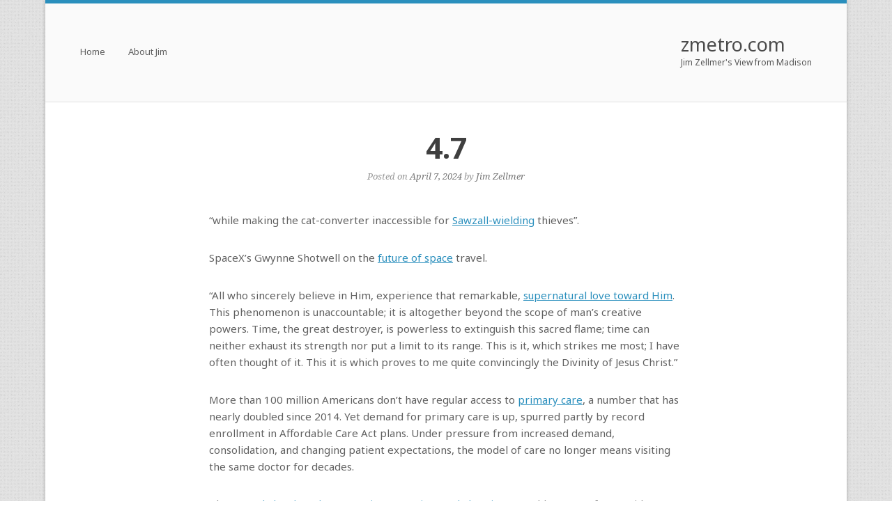

--- FILE ---
content_type: text/html; charset=UTF-8
request_url: http://www.zmetro.com/?p=13581
body_size: 14937
content:
<!DOCTYPE html>
<html lang="en-US">
<head>
	<meta charset="UTF-8" />
	<meta name="viewport" content="width=device-width" />
	<title>4.7 | zmetro.com</title>
	<link rel="profile" href="http://gmpg.org/xfn/11" />
	<link rel="pingback" href="http://www.zmetro.com/xmlrpc.php" />
	
	<meta name='robots' content='max-image-preview:large' />
<link rel='dns-prefetch' href='//fonts.googleapis.com' />
<link rel="alternate" type="application/rss+xml" title="zmetro.com &raquo; Feed" href="http://www.zmetro.com/?feed=rss2" />
<link rel="alternate" type="application/rss+xml" title="zmetro.com &raquo; Comments Feed" href="http://www.zmetro.com/?feed=comments-rss2" />
<script type="text/javascript">
/* <![CDATA[ */
window._wpemojiSettings = {"baseUrl":"https:\/\/s.w.org\/images\/core\/emoji\/15.0.3\/72x72\/","ext":".png","svgUrl":"https:\/\/s.w.org\/images\/core\/emoji\/15.0.3\/svg\/","svgExt":".svg","source":{"concatemoji":"http:\/\/www.zmetro.com\/wp-includes\/js\/wp-emoji-release.min.js?ver=6.5.7"}};
/*! This file is auto-generated */
!function(i,n){var o,s,e;function c(e){try{var t={supportTests:e,timestamp:(new Date).valueOf()};sessionStorage.setItem(o,JSON.stringify(t))}catch(e){}}function p(e,t,n){e.clearRect(0,0,e.canvas.width,e.canvas.height),e.fillText(t,0,0);var t=new Uint32Array(e.getImageData(0,0,e.canvas.width,e.canvas.height).data),r=(e.clearRect(0,0,e.canvas.width,e.canvas.height),e.fillText(n,0,0),new Uint32Array(e.getImageData(0,0,e.canvas.width,e.canvas.height).data));return t.every(function(e,t){return e===r[t]})}function u(e,t,n){switch(t){case"flag":return n(e,"\ud83c\udff3\ufe0f\u200d\u26a7\ufe0f","\ud83c\udff3\ufe0f\u200b\u26a7\ufe0f")?!1:!n(e,"\ud83c\uddfa\ud83c\uddf3","\ud83c\uddfa\u200b\ud83c\uddf3")&&!n(e,"\ud83c\udff4\udb40\udc67\udb40\udc62\udb40\udc65\udb40\udc6e\udb40\udc67\udb40\udc7f","\ud83c\udff4\u200b\udb40\udc67\u200b\udb40\udc62\u200b\udb40\udc65\u200b\udb40\udc6e\u200b\udb40\udc67\u200b\udb40\udc7f");case"emoji":return!n(e,"\ud83d\udc26\u200d\u2b1b","\ud83d\udc26\u200b\u2b1b")}return!1}function f(e,t,n){var r="undefined"!=typeof WorkerGlobalScope&&self instanceof WorkerGlobalScope?new OffscreenCanvas(300,150):i.createElement("canvas"),a=r.getContext("2d",{willReadFrequently:!0}),o=(a.textBaseline="top",a.font="600 32px Arial",{});return e.forEach(function(e){o[e]=t(a,e,n)}),o}function t(e){var t=i.createElement("script");t.src=e,t.defer=!0,i.head.appendChild(t)}"undefined"!=typeof Promise&&(o="wpEmojiSettingsSupports",s=["flag","emoji"],n.supports={everything:!0,everythingExceptFlag:!0},e=new Promise(function(e){i.addEventListener("DOMContentLoaded",e,{once:!0})}),new Promise(function(t){var n=function(){try{var e=JSON.parse(sessionStorage.getItem(o));if("object"==typeof e&&"number"==typeof e.timestamp&&(new Date).valueOf()<e.timestamp+604800&&"object"==typeof e.supportTests)return e.supportTests}catch(e){}return null}();if(!n){if("undefined"!=typeof Worker&&"undefined"!=typeof OffscreenCanvas&&"undefined"!=typeof URL&&URL.createObjectURL&&"undefined"!=typeof Blob)try{var e="postMessage("+f.toString()+"("+[JSON.stringify(s),u.toString(),p.toString()].join(",")+"));",r=new Blob([e],{type:"text/javascript"}),a=new Worker(URL.createObjectURL(r),{name:"wpTestEmojiSupports"});return void(a.onmessage=function(e){c(n=e.data),a.terminate(),t(n)})}catch(e){}c(n=f(s,u,p))}t(n)}).then(function(e){for(var t in e)n.supports[t]=e[t],n.supports.everything=n.supports.everything&&n.supports[t],"flag"!==t&&(n.supports.everythingExceptFlag=n.supports.everythingExceptFlag&&n.supports[t]);n.supports.everythingExceptFlag=n.supports.everythingExceptFlag&&!n.supports.flag,n.DOMReady=!1,n.readyCallback=function(){n.DOMReady=!0}}).then(function(){return e}).then(function(){var e;n.supports.everything||(n.readyCallback(),(e=n.source||{}).concatemoji?t(e.concatemoji):e.wpemoji&&e.twemoji&&(t(e.twemoji),t(e.wpemoji)))}))}((window,document),window._wpemojiSettings);
/* ]]> */
</script>
<style id='wp-emoji-styles-inline-css' type='text/css'>

	img.wp-smiley, img.emoji {
		display: inline !important;
		border: none !important;
		box-shadow: none !important;
		height: 1em !important;
		width: 1em !important;
		margin: 0 0.07em !important;
		vertical-align: -0.1em !important;
		background: none !important;
		padding: 0 !important;
	}
</style>
<link rel='stylesheet' id='wp-block-library-css' href='http://www.zmetro.com/wp-includes/css/dist/block-library/style.min.css?ver=6.5.7' type='text/css' media='all' />
<style id='classic-theme-styles-inline-css' type='text/css'>
/*! This file is auto-generated */
.wp-block-button__link{color:#fff;background-color:#32373c;border-radius:9999px;box-shadow:none;text-decoration:none;padding:calc(.667em + 2px) calc(1.333em + 2px);font-size:1.125em}.wp-block-file__button{background:#32373c;color:#fff;text-decoration:none}
</style>
<style id='global-styles-inline-css' type='text/css'>
body{--wp--preset--color--black: #000000;--wp--preset--color--cyan-bluish-gray: #abb8c3;--wp--preset--color--white: #ffffff;--wp--preset--color--pale-pink: #f78da7;--wp--preset--color--vivid-red: #cf2e2e;--wp--preset--color--luminous-vivid-orange: #ff6900;--wp--preset--color--luminous-vivid-amber: #fcb900;--wp--preset--color--light-green-cyan: #7bdcb5;--wp--preset--color--vivid-green-cyan: #00d084;--wp--preset--color--pale-cyan-blue: #8ed1fc;--wp--preset--color--vivid-cyan-blue: #0693e3;--wp--preset--color--vivid-purple: #9b51e0;--wp--preset--gradient--vivid-cyan-blue-to-vivid-purple: linear-gradient(135deg,rgba(6,147,227,1) 0%,rgb(155,81,224) 100%);--wp--preset--gradient--light-green-cyan-to-vivid-green-cyan: linear-gradient(135deg,rgb(122,220,180) 0%,rgb(0,208,130) 100%);--wp--preset--gradient--luminous-vivid-amber-to-luminous-vivid-orange: linear-gradient(135deg,rgba(252,185,0,1) 0%,rgba(255,105,0,1) 100%);--wp--preset--gradient--luminous-vivid-orange-to-vivid-red: linear-gradient(135deg,rgba(255,105,0,1) 0%,rgb(207,46,46) 100%);--wp--preset--gradient--very-light-gray-to-cyan-bluish-gray: linear-gradient(135deg,rgb(238,238,238) 0%,rgb(169,184,195) 100%);--wp--preset--gradient--cool-to-warm-spectrum: linear-gradient(135deg,rgb(74,234,220) 0%,rgb(151,120,209) 20%,rgb(207,42,186) 40%,rgb(238,44,130) 60%,rgb(251,105,98) 80%,rgb(254,248,76) 100%);--wp--preset--gradient--blush-light-purple: linear-gradient(135deg,rgb(255,206,236) 0%,rgb(152,150,240) 100%);--wp--preset--gradient--blush-bordeaux: linear-gradient(135deg,rgb(254,205,165) 0%,rgb(254,45,45) 50%,rgb(107,0,62) 100%);--wp--preset--gradient--luminous-dusk: linear-gradient(135deg,rgb(255,203,112) 0%,rgb(199,81,192) 50%,rgb(65,88,208) 100%);--wp--preset--gradient--pale-ocean: linear-gradient(135deg,rgb(255,245,203) 0%,rgb(182,227,212) 50%,rgb(51,167,181) 100%);--wp--preset--gradient--electric-grass: linear-gradient(135deg,rgb(202,248,128) 0%,rgb(113,206,126) 100%);--wp--preset--gradient--midnight: linear-gradient(135deg,rgb(2,3,129) 0%,rgb(40,116,252) 100%);--wp--preset--font-size--small: 13px;--wp--preset--font-size--medium: 20px;--wp--preset--font-size--large: 36px;--wp--preset--font-size--x-large: 42px;--wp--preset--spacing--20: 0.44rem;--wp--preset--spacing--30: 0.67rem;--wp--preset--spacing--40: 1rem;--wp--preset--spacing--50: 1.5rem;--wp--preset--spacing--60: 2.25rem;--wp--preset--spacing--70: 3.38rem;--wp--preset--spacing--80: 5.06rem;--wp--preset--shadow--natural: 6px 6px 9px rgba(0, 0, 0, 0.2);--wp--preset--shadow--deep: 12px 12px 50px rgba(0, 0, 0, 0.4);--wp--preset--shadow--sharp: 6px 6px 0px rgba(0, 0, 0, 0.2);--wp--preset--shadow--outlined: 6px 6px 0px -3px rgba(255, 255, 255, 1), 6px 6px rgba(0, 0, 0, 1);--wp--preset--shadow--crisp: 6px 6px 0px rgba(0, 0, 0, 1);}:where(.is-layout-flex){gap: 0.5em;}:where(.is-layout-grid){gap: 0.5em;}body .is-layout-flex{display: flex;}body .is-layout-flex{flex-wrap: wrap;align-items: center;}body .is-layout-flex > *{margin: 0;}body .is-layout-grid{display: grid;}body .is-layout-grid > *{margin: 0;}:where(.wp-block-columns.is-layout-flex){gap: 2em;}:where(.wp-block-columns.is-layout-grid){gap: 2em;}:where(.wp-block-post-template.is-layout-flex){gap: 1.25em;}:where(.wp-block-post-template.is-layout-grid){gap: 1.25em;}.has-black-color{color: var(--wp--preset--color--black) !important;}.has-cyan-bluish-gray-color{color: var(--wp--preset--color--cyan-bluish-gray) !important;}.has-white-color{color: var(--wp--preset--color--white) !important;}.has-pale-pink-color{color: var(--wp--preset--color--pale-pink) !important;}.has-vivid-red-color{color: var(--wp--preset--color--vivid-red) !important;}.has-luminous-vivid-orange-color{color: var(--wp--preset--color--luminous-vivid-orange) !important;}.has-luminous-vivid-amber-color{color: var(--wp--preset--color--luminous-vivid-amber) !important;}.has-light-green-cyan-color{color: var(--wp--preset--color--light-green-cyan) !important;}.has-vivid-green-cyan-color{color: var(--wp--preset--color--vivid-green-cyan) !important;}.has-pale-cyan-blue-color{color: var(--wp--preset--color--pale-cyan-blue) !important;}.has-vivid-cyan-blue-color{color: var(--wp--preset--color--vivid-cyan-blue) !important;}.has-vivid-purple-color{color: var(--wp--preset--color--vivid-purple) !important;}.has-black-background-color{background-color: var(--wp--preset--color--black) !important;}.has-cyan-bluish-gray-background-color{background-color: var(--wp--preset--color--cyan-bluish-gray) !important;}.has-white-background-color{background-color: var(--wp--preset--color--white) !important;}.has-pale-pink-background-color{background-color: var(--wp--preset--color--pale-pink) !important;}.has-vivid-red-background-color{background-color: var(--wp--preset--color--vivid-red) !important;}.has-luminous-vivid-orange-background-color{background-color: var(--wp--preset--color--luminous-vivid-orange) !important;}.has-luminous-vivid-amber-background-color{background-color: var(--wp--preset--color--luminous-vivid-amber) !important;}.has-light-green-cyan-background-color{background-color: var(--wp--preset--color--light-green-cyan) !important;}.has-vivid-green-cyan-background-color{background-color: var(--wp--preset--color--vivid-green-cyan) !important;}.has-pale-cyan-blue-background-color{background-color: var(--wp--preset--color--pale-cyan-blue) !important;}.has-vivid-cyan-blue-background-color{background-color: var(--wp--preset--color--vivid-cyan-blue) !important;}.has-vivid-purple-background-color{background-color: var(--wp--preset--color--vivid-purple) !important;}.has-black-border-color{border-color: var(--wp--preset--color--black) !important;}.has-cyan-bluish-gray-border-color{border-color: var(--wp--preset--color--cyan-bluish-gray) !important;}.has-white-border-color{border-color: var(--wp--preset--color--white) !important;}.has-pale-pink-border-color{border-color: var(--wp--preset--color--pale-pink) !important;}.has-vivid-red-border-color{border-color: var(--wp--preset--color--vivid-red) !important;}.has-luminous-vivid-orange-border-color{border-color: var(--wp--preset--color--luminous-vivid-orange) !important;}.has-luminous-vivid-amber-border-color{border-color: var(--wp--preset--color--luminous-vivid-amber) !important;}.has-light-green-cyan-border-color{border-color: var(--wp--preset--color--light-green-cyan) !important;}.has-vivid-green-cyan-border-color{border-color: var(--wp--preset--color--vivid-green-cyan) !important;}.has-pale-cyan-blue-border-color{border-color: var(--wp--preset--color--pale-cyan-blue) !important;}.has-vivid-cyan-blue-border-color{border-color: var(--wp--preset--color--vivid-cyan-blue) !important;}.has-vivid-purple-border-color{border-color: var(--wp--preset--color--vivid-purple) !important;}.has-vivid-cyan-blue-to-vivid-purple-gradient-background{background: var(--wp--preset--gradient--vivid-cyan-blue-to-vivid-purple) !important;}.has-light-green-cyan-to-vivid-green-cyan-gradient-background{background: var(--wp--preset--gradient--light-green-cyan-to-vivid-green-cyan) !important;}.has-luminous-vivid-amber-to-luminous-vivid-orange-gradient-background{background: var(--wp--preset--gradient--luminous-vivid-amber-to-luminous-vivid-orange) !important;}.has-luminous-vivid-orange-to-vivid-red-gradient-background{background: var(--wp--preset--gradient--luminous-vivid-orange-to-vivid-red) !important;}.has-very-light-gray-to-cyan-bluish-gray-gradient-background{background: var(--wp--preset--gradient--very-light-gray-to-cyan-bluish-gray) !important;}.has-cool-to-warm-spectrum-gradient-background{background: var(--wp--preset--gradient--cool-to-warm-spectrum) !important;}.has-blush-light-purple-gradient-background{background: var(--wp--preset--gradient--blush-light-purple) !important;}.has-blush-bordeaux-gradient-background{background: var(--wp--preset--gradient--blush-bordeaux) !important;}.has-luminous-dusk-gradient-background{background: var(--wp--preset--gradient--luminous-dusk) !important;}.has-pale-ocean-gradient-background{background: var(--wp--preset--gradient--pale-ocean) !important;}.has-electric-grass-gradient-background{background: var(--wp--preset--gradient--electric-grass) !important;}.has-midnight-gradient-background{background: var(--wp--preset--gradient--midnight) !important;}.has-small-font-size{font-size: var(--wp--preset--font-size--small) !important;}.has-medium-font-size{font-size: var(--wp--preset--font-size--medium) !important;}.has-large-font-size{font-size: var(--wp--preset--font-size--large) !important;}.has-x-large-font-size{font-size: var(--wp--preset--font-size--x-large) !important;}
.wp-block-navigation a:where(:not(.wp-element-button)){color: inherit;}
:where(.wp-block-post-template.is-layout-flex){gap: 1.25em;}:where(.wp-block-post-template.is-layout-grid){gap: 1.25em;}
:where(.wp-block-columns.is-layout-flex){gap: 2em;}:where(.wp-block-columns.is-layout-grid){gap: 2em;}
.wp-block-pullquote{font-size: 1.5em;line-height: 1.6;}
</style>
<link rel='stylesheet' id='style-css' href='http://www.zmetro.com/wp-content/themes/portal/style.css?ver=1.0.5' type='text/css' media='all' />
<link rel='stylesheet' id='portal-google-webfonts-css' href='http://fonts.googleapis.com/css?family=Noto+Sans%3A400%2C700%2C400italic%2C700italic%7CNoto+Serif%3A400%2C400italic%2C700italic&#038;ver=1.0.5' type='text/css' media='all' />
<script type="text/javascript" src="http://www.zmetro.com/wp-includes/js/jquery/jquery.min.js?ver=3.7.1" id="jquery-core-js"></script>
<script type="text/javascript" src="http://www.zmetro.com/wp-includes/js/jquery/jquery-migrate.min.js?ver=3.4.1" id="jquery-migrate-js"></script>
<script type="text/javascript" src="http://www.zmetro.com/wp-content/themes/portal/js/jquery.flexslider.js?ver=2.1" id="portal-flexslider-js"></script>
<script type="text/javascript" src="http://www.zmetro.com/wp-content/themes/portal/js/jquery.fitvids.js?ver=1.0" id="portal-fitvids-js"></script>
<script type="text/javascript" id="portal-main-js-extra">
/* <![CDATA[ */
var portalSettings = {"loader":"http:\/\/www.zmetro.com\/wp-content\/themes\/portal\/images\/ajax-loader.gif"};
/* ]]> */
</script>
<script type="text/javascript" src="http://www.zmetro.com/wp-content/themes/portal/js/jquery.main.js?ver=1.0.5" id="portal-main-js"></script>
<link rel="https://api.w.org/" href="http://www.zmetro.com/index.php?rest_route=/" /><link rel="alternate" type="application/json" href="http://www.zmetro.com/index.php?rest_route=/wp/v2/posts/13581" /><link rel="EditURI" type="application/rsd+xml" title="RSD" href="http://www.zmetro.com/xmlrpc.php?rsd" />
<meta name="generator" content="WordPress 6.5.7" />
<link rel="canonical" href="http://www.zmetro.com/?p=13581" />
<link rel='shortlink' href='http://www.zmetro.com/?p=13581' />
<link rel="alternate" type="application/json+oembed" href="http://www.zmetro.com/index.php?rest_route=%2Foembed%2F1.0%2Fembed&#038;url=http%3A%2F%2Fwww.zmetro.com%2F%3Fp%3D13581" />
<link rel="alternate" type="text/xml+oembed" href="http://www.zmetro.com/index.php?rest_route=%2Foembed%2F1.0%2Fembed&#038;url=http%3A%2F%2Fwww.zmetro.com%2F%3Fp%3D13581&#038;format=xml" />
	<!--[if lt IE 9]>
		<script src="http://www.zmetro.com/wp-content/themes/portal/js/html5.js" type="text/javascript"></script>
	<![endif]-->
	<!--[if (gte IE 6)&(lte IE 8)]>
		<script type="text/javascript" src="http://www.zmetro.com/wp-content/themes/portal/js/selectivizr.js"></script>
	<![endif]-->
	<style type="text/css" id="custom-background-css">
body.custom-background { background-image: url("http://www.zmetro.com/wp-content/themes/portal/images/patterns/background.png"); background-position: left top; background-size: auto; background-repeat: repeat; background-attachment: scroll; }
</style>
	<style type="text/css" id="portal-footer-widgets">#footer-widgets aside { width : 50%; } </style> </head>

<body class="post-template-default single single-post postid-13581 single-format-standard custom-background group-blog responsive">


<div id="page" class="hfeed site ">
		<header id="masthead" class="site-header" role="banner">
		<hgroup>
			<h1 class="site-title" >
				<a href="http://www.zmetro.com/" title="zmetro.com" rel="home">
					zmetro.com				</a>
			</h1>
							<h2 class="site-description">Jim Zellmer&#039;s View from Madison</h2>
					</hgroup>

		<div class="main-navigation-float"></div>
		<nav role="navigation" class="site-navigation main-navigation primary">
			<h1 class="assistive-text">Menu</h1>
			<div class="assistive-text skip-link"><a href="#content" title="Skip to content">Skip to content</a></div>

			<div class="menu"><ul>
<li ><a href="http://www.zmetro.com/">Home</a></li><li class="page_item page-item-2"><a href="http://www.zmetro.com/?page_id=2">About Jim</a></li>
</ul></div>
		</nav><!-- .site-navigation .main-navigation -->

	</header><!-- #masthead .site-header -->

	<div id="main" class="site-main">

<div id="primary" class="content-area">
	<div id="content" class="site-content" role="main">

	
		
<article id="post-13581" class="post-13581 post type-post status-publish format-standard hentry category-uncategorized entry">
	<header class="entry-header">
		<h1 class="entry-title">
							4.7					</h1>

		<div class="entry-meta ">
			Posted on <a href="http://www.zmetro.com/?p=13581" title="1:05 am" rel="bookmark"><time class="entry-date" datetime="2024-04-07T01:05:00-06:00">April 7, 2024</time></a><span class="byline"> by <span class="author vcard"><a class="url fn n" href="http://www.zmetro.com/?author=2" title="View all posts by Jim Zellmer" rel="author">Jim Zellmer</a></span></span>		</div><!-- .entry-meta -->
	</header><!-- .entry-header -->

	<div class="entry-thumbnail">
			</div>

	<div class="entry-content">
		
<p>“while making the cat-converter inaccessible for <a href="https://www.wsj.com/lifestyle/cars/2024-acura-tlx-type-s-review-whats-good-under-the-hood-f78b3654?mod=hp_listb_pos1">Sawzall-wielding</a> thieves”.</p>



<p>SpaceX’s Gwynne Shotwell on the <a href="https://www.youtube.com/watch?v=PqUoBaO7mzM">future of space</a> travel. </p>



<p>“All who sincerely believe in Him, experience that remarkable, <a href="https://x.com/knowledgearchiv/status/1774488374621172066?s=12">supernatural love toward Him</a>. This phenomenon is unaccountable; it is altogether beyond the scope of man&#8217;s creative powers. Time, the great destroyer, is powerless to extinguish this sacred flame; time can neither exhaust its strength nor put a limit to its range. This is it, which strikes me most; I have often thought of it. This it is which proves to me quite convincingly the Divinity of Jesus Christ.&#8221;</p>



<p>More than 100 million Americans don’t have regular access to <a href="https://kffhealthnews.org/news/article/primary-care-disrupted-video-primer/">primary care</a>, a number that has nearly doubled since 2014. Yet demand for primary care is up, spurred partly by record enrollment in Affordable Care Act plans. Under pressure from increased demand, consolidation, and changing patient expectations, the model of care no longer means visiting the same doctor for decades.</p>



<p>The <a href="https://www.theatlantic.com/politics/archive/2024/04/ro-khanna-california-biden-progressive/677888/">tragedy hardened Longo’s views on crime and abortion</a>. “I could not vote for President Biden,” he said. Khanna sat quietly as Longo spoke. “One of the challenges we have as a country is we have a wrong stereotypical view of the Trump voter,” Khanna said to us after the conversation had moved on. “The Trump voter includes possibly the teacher you most respect.” Longo spoke highly of Khanna, praising his slogan of “progressive capitalism” and his push to use technology to create economic opportunity. He even said he might be able to vote for Khanna one day. “A Trump-Khanna voter!” Khanna marveled.</p>



<p>One reason Anderson was so effective in the area of <a href="https://netwars.pelicancrossing.net/2024/03/31/rip-ross-j-anderson/">digital rights</a> is that he had the ability to look forward and see the next challenge while it was still forming. Even more important, he had an extraordinary ability to explain complex concepts in an understandable manner. You can experience this for yourself at the&nbsp;<a href="https://www.youtube.com/@securityengineering1350">YouTube channel</a>where he posted a series of lectures on security engineering or by reading any of the massive list of papers available at his&nbsp;<a href="https://www.cl.cam.ac.uk/~rja14/">home page</a>.</p>



<p>“So you draft up a <a href="https://x.com/collinrugg/status/1771736127034241467?s=12">fake</a> lease, you use that lease to get the power and things turn in your name, you pay the bill.”</p>



<p>Judge Merchan, who is presiding over President Trump’s New York City trial regarding the charges brought by DA Alvin Bragg, has a daughter named Loren Merchan, who is the Partner and Part Owner of Authentic Campaigns, a firm whose “featured client” is the Biden-Harris Campaign. Loren Merchan’s X account, known as @LorenM426, has a profile picture of President Trump behind bars in a jail cell. On Tuesday, Merchan placed a gag order on President Trump over his TruthSocial posts <a href="https://loomered.com/2024/03/26/exclusive-daughter-of-judge-presiding-over-trump-stormy-daniels-trial-has-x-profile-pic-of-trump-behind-bars-was-paid-by-biden-harris-campaign/">highlighting Merchan’s conflict of interest</a>. This further proves President Trump can’t have a fair trial in New York. <a href="https://x.com/julie_kelly2/status/1774950719629431228?s=12">More</a>.</p>



<p>Loren Merchan&#8217;s firm was <a href="https://www.declassified.live/p/ties-between-judge-merchans-child">paid $4 million</a> by Adam Schiff at the same time he conspired with Michael Cohen to take down Donald Trump. Cohen will be a witness in Judge Merchan&#8217;s courtroom next month. <a href="https://x.com/julie_kelly2/status/1774953279522292145?s=12">More</a>. More on campaign <a href="https://x.com/15poundstogo/status/1774956576316522894?s=12">donations</a>.</p>



<p><a href="https://x.com/adam_tooze/status/1774755332503359587?s=12">Financing</a> Global Health.</p>



<p>&#8220;Secretary Oliver and the Attorney General violated the Public Inspection Provision by <a href="https://electionconfidence.org/wp-content/uploads/2024/04/Voter-Reference-Foundation-v-Torrez.pdf">refusing to timely produce voter data</a> in response to Voter Reference’s February, 2022, and May, 2022, voter data requests; (v) Voter Reference is entitled to reasonable attorney’s fees, litigation expenses, and costs accrued in its prosecution of claims made under the National Voter Registration Act&#8221;</p>



<p>It is vaguely about &#8220;&#8230;having <a href="https://news.ycombinator.com/item?id=39901775">profiling</a> used for future decisions that produce legal or similarly significant effects about you.&#8221;</p>



<p><a href="https://arstechnica.com/space/2024/04/trash-from-the-international-space-station-may-have-hit-a-house-in-florida/">Trash</a> from the International Space Station may have hit a house in Florida. NASA collected the item to confirm whether it came from the International Space Station.</p>



<p>What is a <a href="https://blog.trl.sn/blog/what-is-a-json-number/">json</a> number?</p>



<p>At issue is a once widely used test that <a href="https://apnews.com/article/kidney-transplant-race-black-inequity-bias-d4fabf2f3a47aab2fe8e18b2a5432135">overestimated</a> how well Black people’s kidneys were functioning, making them look healthier than they really were — all because of an automated formula that calculated results for Black and non-Black patients differently. That race-based equation could delay diagnosis of organ failure and evaluation for a transplant,&nbsp;<a class="Link AnClick-LinkEnhancement" href="https://apnews.com/article/science-health-organ-transplants-daf56643587acbbb77990b1f2f900cff">exacerbating other disparities</a>&nbsp;that already make Black patients more at risk of needing a new kidney but&nbsp;<a class="Link AnClick-LinkEnhancement" href="https://apnews.com/article/organ-transplant-disparities-hbcu-a00f3e7b43f3d4e176a9647c49487e92">less likely to get one.</a></p>



<p>Has Trust in the U.S. Intelligence Community <a href="https://www.rand.org/pubs/research_reports/RRA864-1.html">Eroded</a>?Examining the Relationship Between Policymakers and Intelligence Providers.</p>



<p>Control Data Corporation understands that <a href="https://chipsandcheese.com/2024/04/01/inside-control-data-corporations-cdc-6600/">reliability</a> is important for any computer user, so ECS features 5K words (38.4 KB) of “reserve memory” to tolerate failures. If part of ECS memory fails, the user can bring reserve memory into operation in 1K word increments by simply exchanging two wires. ECS storage is also parity protected.</p>



<p>I downloaded 10 years of the &#8220;Ask HN: Who is <a href="https://customizedresumes.com/blog/hackernews-who-is-hiring-analysis">hiring</a>&#8221; and put them through a Python script to spot hiring trends. Getting a tech job 10 years ago is definitely different than getting a tech job today. Knowing these trends will help you know what skills to leverage in the rapidly changing tech job market.</p>



<p>So you can run Postgres on many file systems, which raises the question: Are there any <a href="https://www.enterprisedb.com/blog/postgres-vs-file-systems-performance-comparison">significant differences between them</a>? Does it even matter which filesystem you pick? Exploring these questions is the aim of this analysis.</p>



<p>MYCENAEAN <a href="https://www.karwansaraypublishers.com/en-us/blogs/ancient-warfare-blog/mycenaean-warriors-and-the-sea-peoples">WARRIORS</a> AND THE SEA-PEOPLES</p>



<p><a href="https://www.washingtonpost.com/technology/2024/03/31/autonomous-semi-truck-jobs-regulation/">Autonomous</a> truck companies plan a major expansion this year to deliver your packages and food, speeding well ahead of federal safety regulations.</p>



<p>According to WisPolitics, the state Democratic Party <a href="https://www.wpr.org/news/wausau-mayor-katie-rosenberg-loses-reelection-bid">spent $191,000 in ad buys supporting Rosenberg</a>. Diny spent about $92,000 on ads, according to the site, and received $21,800 in donations from the Marathon County Republican Party. Diny also benefited from mailers by the Wisconsinites for Liberty Fund and other sources that attacked Rosenberg.</p>



<p>Lastly but importantly, I think highly of Nelson Peltz. I am sure he would be greatly additive as a member of the Disney board. Ask yourself, why is <a href="https://x.com/billackman/status/1775285586078707789?s=12">the company fighting so hard to keep him off</a>? The fact that the company leaked the early returns to the media is further evidence that an activist of Nelson&#8217;s caliber deserves to be on this board for all shareholders benefit.</p>



<p>The size and diversity of the company in some ways helps Bosch to pivot quickly and commit to its new strategy wholeheartedly: ‘We have <a href="https://www.carmagazine.co.uk/car-news/industry-news/markus-heyn-bosch/">38,000 software specialists and developers</a> – that’s massive! Even if you go beyond all of the automotive players, it’s a tremendous workforce that will help us to catch up to the train of digitisation,’ says Heyn.</p>



<p>To understand why <a href="https://sergeiai.substack.com/p/cms-just-killed-clover-health">major innovation is impossible</a> under the current healthcare system in America, one must carefully examine policy implications, government actions, reasons for the lack of antitrust enforcement, and how a few players have been able to keep the whole industry (and the government) hostage. I touch on some, but not all, of these issues in this article. As previously mentioned, the scope of research required to thoroughly analyze these issues could easily fill an entire book. #insuretech.</p>



<p>The abortion debate is on track to destroy the United States. Because it takes Republicans out of the game and lets <a href="https://x.com/scottadamssays/status/1775511324178743378?s=12">Democrats run their national suicide scheme</a>. Puts the batshit crazy Democrats in charge.</p>



<p>But what if I told you that the <a href="https://www.thefp.com/p/working-class-americans-second-class-citizens?utm_source=post-email-title&amp;publication_id=260347&amp;post_id=143192457&amp;utm_campaign=email-post-title&amp;isFreemail=false&amp;r=bcowk&amp;triedRedirect=true&amp;utm_medium=email">people in the political and media classes are the ones </a>who are polarized—in fact, they are the&nbsp;<em>only</em>ones who are so polarized?</p>



<p>A study reveals the <a href="https://english.elpais.com/culture/2024-03-28/the-first-trip-around-the-world-or-how-olive-oil-marked-globalization.html">influence of the olive trade</a> between the New and Old Worlds. Magellan’s expedition had six thousand liters in the holds of its ships</p>



<p>Because of the enormous costs of housing, it&#8217;s worth understanding where, specifically, those costs come from, and what sort of interventions would be needed to reduce these costs. Discussions of housing policy often focus on issues of zoning, regulation, and other supply restrictions which manifest as increased land prices, but for most American housing, the largest cost comes from building the physical structure itself. However, in dense urban areas — the places where building new housing is arguably most important — this changes, <a href="https://www.construction-physics.com/p/what-makes-housing-so-expensive">and high land prices driven by regulatory restrictions</a> become the dominant factor.&nbsp;</p>



<p>As you file your returns this tax season, consider including the &#8220;<a href="https://x.com/baldridgecpa/status/1775644119278199273?s=12">Rumsfeld Memo</a>&#8221; &#8211; Donald Rumsfeld would attach this letter to his tax return each year. “it is important for you to know that I have absolutely no idea whether our tax returns and our tax payments are accurate.”</p>



<p>Gavin Newsom Forces Fast Food Franchises To Pay Their Workers $20 an Hour. <a href="https://freebeacon.com/california/gavin-newsom-forces-fast-food-franchises-to-pay-their-workers-20-an-hour-his-luxury-restaurants-pay-their-workers-less/">His Luxury Restaurants Pay Their Workers Less</a>. Golden State governor&#8217;s Lake Tahoe cafe advertises job openings at $16 an hour.</p>



<p>American scientist Ralph Baric <a href="https://x.com/kimdotcom/status/1775679300534161602?s=12">developed the spike protein</a> that was inserted into Covid-19 and he worked with the Wuhan lab where the virus was created.</p>



<p>The simple fact is that the amount of liberal material published in RCP every week <a href="https://www.realclearpolitics.com/articles/2024/04/04/the_new_york_times_vs_realclearpolitics_150733.html">dwarfs</a> the&nbsp;<em>annual</em>&nbsp;conservative content in the New York Times. This is a newspaper where columnist Bari Weiss was bullied into resigning and editorial page editor James Bennet was fired&nbsp;in response to demands from leftist activists on the paper&#8217;s staff. It’s happened to others at that paper, too. The Times’ criticism of RCP, in other words, seems to be a classic case of psychological projection. We tolerate diverse voices where I work. We encourage it. It’s our business model and our belief system.</p>



<p>As @polanskydj &amp; I wrote in a <a href="https://x.com/artamoeini/status/1775952924545347740?s=12">special report</a>: &#8220;The alliances Washington presently maintains largely disempower America, because its allies have clear, regional purposes, and the United States does not. The dawn of multipolarity demands a paradigm shift in our strategic thinking, a course correction toward habituating a culture of realism that heeds the importance of strategic flexibility and sheds the scales of idealism, passions, and ideology.&#8221;</p>



<p>As a federal judge in Texas recently pointed out, applicants to the program are <a href="https://x.com/america1stlegal/status/1776023706944606664?s=12">approved at a rate of 97.5%</a>. Thus, applicants are virtually guaranteed admission to the United States.</p>



<p>According to election <a href="https://x.com/owengregorian/status/1776222678531100884?s=12">security activist David Cross</a>, one of the most significant changes will be the addition of a&#8221;visible watermark security feature&#8221; on ballots that will identify each ballot as an &#8220;official Georgia ballot.&#8221; This election security measure is one of many the Georgia Assembly passed before it adjourned for Sine Die after midnight on Mar. 28.&nbsp;</p>



<p>Yet the story, Davies continues, is not so simple. Seen from another perspective, <a href="https://on.ft.com/3Jedynr">accountability sinks</a> are entirely reasonable responses to the ever-increasing complexity of modern economies. Standardisation and explicit policies and procedures offer the only feasible route to meritocratic recruitment, consistent service and efficient work. Relying on the personal discretion of middle managers would simply result in a different kind of mess. The question, therefore, is not how to return to a world without non-human decision-making systems — it’s how to ensure that they’re open to feedback, able to adapt and improve. The Unaccountability Machine scrutinises two intellectual frameworks that aim to supply an answer. The first will be well known to most FT readers: economics. Davies judges it hopelessly deficient. Its highly abstract theories of how firms and markets operate are trivial, he argues. Worse, the classical postulate of the optimality of market outcomes positively feeds the accountability crisis by convincing managers and politicians that it is better to let the market decide.</p>



<p>Garcia-Gutierrez’s first arrest was back in 2001, and he has used at least seven different names and three different birthdates, Butler County Sheriff Richard Jones said during a Wednesday press conference. Garcia-Gutierrez has been <a href="https://www.foxnews.com/us/illegal-migrant-deported-8-times-11-arrests-now-charged-murder-ohio-border-broken">charged with over 20 crimes in that time period and is also a gang member, Jones added</a></p>



<p>Create stunning solar roofs with seamlessly integrated battery storage<br />Expand the electric vehicle product line to address all major segments<br />Develop a self-driving capability that is 10X safer than manual via massive fleet learning<br />Enable your car to <a href="https://www.tesla.com/blog/master-plan-part-deux">make money</a> for you when you aren&#8217;t using it</p>



<p>With the record actually set straight, let&#8217;s actually understand the <a href="https://x.com/balajis/status/1776886528758952036?s=12">unholy PR/journo nexus</a>, the function PR used to perform in the old market for news, why the new market for news has rendered PR obsolete, and why you should hire creators over public relators.</p>



<p>Biden was raised in the Puerto Rican, Greek, Irish, Catholic, Jewish, Italian, Polish, Palestinian, Persian, and Black <a href="https://x.com/rncresearch/status/1776812683162988793?s=12">communities of Delaware</a>. Incredible!</p>



<p>The chain took advantage of then prime minister Margaret Thatcher’s <a href="https://www.ft.com/content/3c9c8a2b-cd3a-4262-8bcf-adfc066f0c54">deregulation</a> of the profession in the 1980s, which allowed opticians to advertise their services and prices to customers for the first time, and is now one of Britain’s most successful private companies, with more than £3bn in annual sales.</p>



<p>It also clearly helps move books, and that, in the end, not the health of the US, is all the <a href="https://x.com/chris_arnade/status/1776977938845515845?s=12">authors really care about</a>.</p>
			</div><!-- .entry-content -->

	<footer class="entry-meta">
		Posted in <a href="http://www.zmetro.com/?cat=1" rel="category">Uncategorized</a>.			</footer><!-- .entry-meta -->

	
</article><!-- #post-13581 -->
			<nav role="navigation" id="nav-below" class="site-navigation post-navigation">
		<h1 class="assistive-text">Post navigation</h1>

	
		<div class="nav-previous"><a href="http://www.zmetro.com/?p=13605" rel="prev"><span class="meta-nav">&larr;</span> Once motivated by a progressive policy agenda, a philanthropist now worries that rigid adherence to ideology can undo democracy</a></div>		<div class="nav-next"><a href="http://www.zmetro.com/?p=13664" rel="next">~16% of FAFSAs require a correction. <span class="meta-nav">&rarr;</span></a></div>
	
	</nav><!-- #nav-below -->
	
		
	
	</div><!-- #content .site-content -->
</div><!-- #primary .content-area -->


	</div><!-- #main .site-main -->

	<footer id="colophon" class="site-footer" role="contentinfo">

					<div id="footer-widgets">
				<aside id="search-3" class="widget widget_search">
<form method="get" id="searchform" action="http://www.zmetro.com/" role="search">
	<label for="s" class="assistive-text">Search</label>
	<input type="text" class="field" name="s" value="" id="s" placeholder="Search" />
	<input type="submit" class="submit" name="submit" id="searchsubmit" value="Search" />
</form>
</aside><aside id="categories-4" class="widget widget_categories"><h3 class="widget-title">Categories</h3><form action="http://www.zmetro.com" method="get"><label class="screen-reader-text" for="cat">Categories</label><select  name='cat' id='cat' class='postform'>
	<option value='-1'>Select Category</option>
	<option class="level-0" value="37">Advertising&nbsp;&nbsp;(117)</option>
	<option class="level-0" value="25">Agriculture&nbsp;&nbsp;(77)</option>
	<option class="level-0" value="31">Architecture&nbsp;&nbsp;(76)</option>
	<option class="level-0" value="7">Art&nbsp;&nbsp;(92)</option>
	<option class="level-0" value="15">Books&nbsp;&nbsp;(74)</option>
	<option class="level-0" value="27">Broadband&nbsp;&nbsp;(214)</option>
	<option class="level-0" value="6">Business&nbsp;&nbsp;(539)</option>
	<option class="level-0" value="3">Careers&nbsp;&nbsp;(54)</option>
	<option class="level-0" value="28">Cars&nbsp;&nbsp;(188)</option>
	<option class="level-0" value="21">Culture&nbsp;&nbsp;(913)</option>
	<option class="level-0" value="39">Current Events&nbsp;&nbsp;(565)</option>
	<option class="level-0" value="13">Dining Out&nbsp;&nbsp;(22)</option>
	<option class="level-0" value="5">Education&nbsp;&nbsp;(174)</option>
	<option class="level-0" value="8">Elections&nbsp;&nbsp;(63)</option>
	<option class="level-0" value="14">Electronic Rights&nbsp;&nbsp;(454)</option>
	<option class="level-0" value="29">Energy&nbsp;&nbsp;(129)</option>
	<option class="level-0" value="32">Entrepreneurs&nbsp;&nbsp;(321)</option>
	<option class="level-0" value="24">Environment&nbsp;&nbsp;(59)</option>
	<option class="level-0" value="10">Food&nbsp;&nbsp;(113)</option>
	<option class="level-0" value="26">Gardening&nbsp;&nbsp;(52)</option>
	<option class="level-0" value="41">Geography&nbsp;&nbsp;(155)</option>
	<option class="level-0" value="18">Health/Fitness&nbsp;&nbsp;(118)</option>
	<option class="level-0" value="33">History&nbsp;&nbsp;(275)</option>
	<option class="level-0" value="35">Investing&nbsp;&nbsp;(144)</option>
	<option class="level-0" value="44">Law&nbsp;&nbsp;(38)</option>
	<option class="level-0" value="40">Leadership&nbsp;&nbsp;(48)</option>
	<option class="level-0" value="23">Media&nbsp;&nbsp;(280)</option>
	<option class="level-0" value="4">Movies&nbsp;&nbsp;(27)</option>
	<option class="level-0" value="16">Music&nbsp;&nbsp;(115)</option>
	<option class="level-0" value="36">Photography&nbsp;&nbsp;(434)</option>
	<option class="level-0" value="9">Politics&nbsp;&nbsp;(1,053)</option>
	<option class="level-0" value="20">Real Estate&nbsp;&nbsp;(32)</option>
	<option class="level-0" value="38">Religion&nbsp;&nbsp;(19)</option>
	<option class="level-0" value="34">Science&nbsp;&nbsp;(23)</option>
	<option class="level-0" value="45">Shopping&nbsp;&nbsp;(1)</option>
	<option class="level-0" value="42">Southwest Utah&nbsp;&nbsp;(6)</option>
	<option class="level-0" value="19">Sports&nbsp;&nbsp;(134)</option>
	<option class="level-0" value="17">Taxes&nbsp;&nbsp;(389)</option>
	<option class="level-0" value="11">Technology&nbsp;&nbsp;(403)</option>
	<option class="level-0" value="22">Transportation&nbsp;&nbsp;(95)</option>
	<option class="level-0" value="12">Travel&nbsp;&nbsp;(461)</option>
	<option class="level-0" value="1">Uncategorized&nbsp;&nbsp;(2,021)</option>
	<option class="level-0" value="30">Weather&nbsp;&nbsp;(65)</option>
	<option class="level-0" value="43">Wine&nbsp;&nbsp;(4)</option>
</select>
</form><script type="text/javascript">
/* <![CDATA[ */

(function() {
	var dropdown = document.getElementById( "cat" );
	function onCatChange() {
		if ( dropdown.options[ dropdown.selectedIndex ].value > 0 ) {
			dropdown.parentNode.submit();
		}
	}
	dropdown.onchange = onCatChange;
})();

/* ]]> */
</script>
</aside>			</div>
		
		<div class="social-links">
					</div>

		<div class="site-info" >
			Jim Zellmer's View from Madison - Theme By <a href="http://siteorigin.com">SiteOrigin</a>		</div><!-- .site-info -->
	</footer><!-- #colophon .site-footer -->
</div><!-- #page .hfeed .site -->


</body>
</html>

--- FILE ---
content_type: text/css
request_url: http://www.zmetro.com/wp-content/themes/portal/style.css?ver=1.0.5
body_size: 7351
content:
/*
Theme Name: Portal
Author: SiteOrigin
Author URI: http://siteorigin.com/
Theme URI: http://siteorigin.com/theme/portal/
Description: At its core, Portal is a minimal blog theme, but it'll work perfectly as photography and portfolio theme. It integrates with our Page Builder plugin, so you can use it to build anything from a single landing page to a full business website. We built Portal with speed in mind. It ships with fully optimized Javascript and image spritemaps - drastically cutting load times.
Version: 1.0.5
License: GNU General Public License 2.0
License URI: license.txt
Tags: flexible-width, custom-background, custom-menu, featured-images, theme-options, threaded-comments, translation-ready
*/

/* =Reset
-------------------------------------------------------------- */

html,
body,
div,
span,
applet,
object,
iframe,
h1,
h2,
h3,
h4,
h5,
h6,
p,
blockquote,
pre,
a,
abbr,
acronym,
address,
big,
cite,
code,
del,
dfn,
em,
font,
ins,
kbd,
q,
s,
samp,
small,
strike,
strong,
sub,
sup,
tt,
var,
dl,
dt,
dd,
ol,
ul,
li,
fieldset,
form,
label,
legend,
table,
caption,
tbody,
tfoot,
thead,
tr,
th,
td {
	border: 0;
	font-family: inherit;
	font-size: 100%;
	font-style: inherit;
	font-weight: inherit;
	margin: 0;
	outline: 0;
	padding: 0;
	vertical-align: baseline;
}

html {
	font-size: 62.5%; /* Corrects text resizing oddly in IE6/7 when body font-size is set using em units http://clagnut.com/blog/348/#c790 */ 
	overflow-y: scroll; /* Keeps page centred in all browsers regardless of content height */ 
}

body {
	background: #fff;
}

article,
aside,
details,
figcaption,
figure,
footer,
header,
hgroup,
nav,
section {
	display: block;
}

ol,
ul {
	list-style: none;
}

table {
	border-collapse: separate; /* tables still need 'cellspacing="0"' in the markup */ 
	border-spacing: 0;
}

caption,
th,
td {
	font-weight: normal;
	text-align: left;
}

blockquote:before,
blockquote:after,
q:before,
q:after {
	content: "";
}

blockquote,
q {
	quotes: "" "";
}

a:focus {
	outline: thin dotted;
}

a:hover,
a:active {
	outline: 0; /* Improves readability when focused and also mouse hovered in all browsers people.opera.com/patrickl/experiments/keyboard/test */ 
}

a img {
	border: 0;
}

/* =Global
----------------------------------------------- */

/* Consistent fonts across all elements */

body,
button,
input,
select,
textarea {
	color: #333;
	font-family: 'Noto Sans', sans-serif;
	font-size: 15px;
	line-height: 1.5em;
}

/* Links */

a {
	color: #2a8fbd;
}

/* Headings */

h1,
h2,
h3,
h4,
h5,
h6 {
	clear: both;
}

hr {
	height: 1px;
	
	background-color: #ccc;
	border: 0;
	margin-bottom: 1.5em;
}

/* Text elements */

p {
	margin-bottom: 1.5em;
}

ul,
ol {
	margin: 0 0 1.5em 3em;
}

ul {
	list-style: disc;
}

ol {
	list-style: decimal;
}

ul ul,
ol ol,
ul ol,
ol ul {
	margin-bottom: 0;
	margin-left: 1.5em;
}

dt {
	font-weight: bold;
}

dd {
	margin: 0 1.5em 1.5em;
}

b,
strong {
	font-weight: bold;
}

dfn,
cite,
em,
i {
	font-style: italic;
}

blockquote {
	margin: 0 1.5em;
}

address {
	margin: 0 0 1.5em;
}

pre {
	background: #eee;
	font-family: "Courier 10 Pitch", Courier, monospace;
	line-height: 1.6;
	margin-bottom: 1.6em;
	max-width: 100%;
	overflow: auto;
	padding: 1.6em;
}

code,
kbd,
tt,
var {
	font-family: "Courier New", Courier, mono;
}

abbr,
acronym {
	border-bottom: 1px dotted #666;
	cursor: help;
}

mark,
ins {
	background: #fff9c0;
	text-decoration: none;
}

sup,
sub {
	position: relative;
	height: 0;
	
	font-size: 75%;
	line-height: 0;
	vertical-align: baseline;
}

sup {
	bottom: 1ex;
	
}

sub {
	top: .5ex;
	
}

small {
	font-size: 75%;
}

big {
	font-size: 125%;
}

figure {
	margin: 0;
}

table {
	width: 100%;
	
	margin: 0 0 1.5em 0;
}

th {
	font-weight: bold;
}

button,
input,
select,
textarea {
	*vertical-align: middle;
	-ms-box-sizing: border-box;
	-moz-box-sizing: border-box;
	-webkit-box-sizing: border-box;
	box-sizing: border-box;
	font-size: 100%; /* Addresses margins set differently in IE6/7, F3/4, S5, Chrome */ 
	margin: 0; /* Improves appearance and consistency in all browsers */ 
	vertical-align: baseline;
}

button,
input {
	*overflow: visible;
	line-height: normal; /* Corrects inner spacing displayed oddly in IE6/7 */ 
}

button,
html input[type="button"],
input[type="reset"],
input[type="submit"] {
	background: #3f4043;
	background: -webkit-gradient(linear, left bottom, left top, color-stop(0, #2e2f32), color-stop(1, #505154));
	background: -ms-linear-gradient(bottom, #2e2f32, #505154);
	background: -moz-linear-gradient(center bottom, #2e2f32 0%, #505154 100%);
	background: -o-linear-gradient(#505154, #2e2f32);
	border-bottom: solid 1px #0d1012;
	border-left: solid 1px #18191b;
	-webkit-border-radius: 3px;
	-moz-border-radius: 3px;
	border-radius: 3px;
	border-right: solid 1px #18191b;
	border-top: solid 1px #1f2122;
	-webkit-box-shadow: inset 0 1px 0 rgba(255,255,255,0.2), inset 0 -1px 0 rgba(0,0,0,0.05), 0 1px 2px rgba(0,0,0,0.1);
	-moz-box-shadow: inset 0 1px 0 rgba(255,255,255,0.2), inset 0 -1px 0 rgba(0,0,0,0.05), 0 1px 2px rgba(0,0,0,0.1);
	box-shadow: inset 0 1px 0 rgba(255,255,255,0.2), inset 0 -1px 0 rgba(0,0,0,0.05), 0 1px 2px rgba(0,0,0,0.1);
	color: white;
	cursor: pointer;
	display: inline-block;
	filter: progid:DXImageTransform.Microsoft.gradient(startColorstr='#505154', endColorstr='#2e2f32', GradientType=0);
	padding: 10px 30px;
	text-decoration: none;
	text-shadow: 0 1px 0 #000000;
}

button:hover,
html input[type="button"]:hover,
input[type="reset"]:hover,
input[type="submit"]:hover {
	background: #444549;
	background: -webkit-gradient(linear, left bottom, left top, color-stop(0, #333438), color-stop(1, #55565a));
	background: -ms-linear-gradient(bottom, #333438, #55565a);
	background: -moz-linear-gradient(center bottom, #333438 0%, #55565a 100%);
	background: -o-linear-gradient(#55565a, #333438);
	border-bottom: solid 1px #141618;
	border-left: solid 1px #1d1e21;
	border-right: solid 1px #1d1e21;
	border-top: solid 1px #242629;
	filter: progid:DXImageTransform.Microsoft.gradient(startColorstr='#55565a', endColorstr='#333438', GradientType=0);
}

button:active,
html input[type="button"]:active,
input[type="reset"]:active,
input[type="submit"]:active,
button:focus,
html input[type="button"]:focus,
input[type="reset"]:focus,
input[type="submit"]:focus {
	background: #393a3d;
	background: -webkit-gradient(linear, left bottom, left top, color-stop(0, #3d3e41), color-stop(1, #353538));
	background: -ms-linear-gradient(bottom, #3d3e41, #353538);
	background: -moz-linear-gradient(center bottom, #3d3e41 0%, #353538 100%);
	background: -o-linear-gradient(#353538, #3d3e41);
	border-bottom: solid 1px #03070a;
	border-left: solid 1px #121416;
	border-right: solid 1px #121416;
	border-top: solid 1px #191b1d;
	-webkit-box-shadow: inset 0 -1px 0 rgba(255,255,255,0.2), inset 0 1px 0 rgba(0,0,0,0.05);
	-moz-box-shadow: inset 0 -1px 0 rgba(255,255,255,0.2), inset 0 1px 0 rgba(0,0,0,0.05);
	box-shadow: inset 0 -1px 0 rgba(255,255,255,0.2), inset 0 1px 0 rgba(0,0,0,0.05);
	filter: progid:DXImageTransform.Microsoft.gradient(startColorstr='#353538', endColorstr='#3d3e41', GradientType=0);
}

input[type="checkbox"],
input[type="radio"] {
	-ms-box-sizing: border-box; /* Addresses excess padding in IE8/9 */ 
	-moz-box-sizing: border-box; /* Addresses excess padding in IE8/9 */ 
	-webkit-box-sizing: border-box; /* Addresses excess padding in IE8/9 */ 
	box-sizing: border-box;
	padding: 0; /* Addresses excess padding in IE8/9 */ 
}

input[type="search"] {
	-ms-box-sizing: border-box;
	-moz-box-sizing: border-box;
	-webkit-box-sizing: border-box;
	box-sizing: border-box;
}

input[type="search"]::-webkit-search-decoration {
}

button::-moz-focus-inner,
input::-moz-focus-inner {
	border: 0; /* Corrects inner padding and border displayed oddly in FF3/4 www.sitepen.com/blog/2008/05/14/the-devils-in-the-details-fixing-dojos-toolbar-buttons/ */ 
	padding: 0;
}

input[type=text],
input[type=email],
input[type=password],
textarea {
	border: 1px solid #ccc;
	border-radius: 3px;
	-ms-box-sizing: border-box;
	-moz-box-sizing: border-box;
	-webkit-box-sizing: border-box;
	box-sizing: border-box;
	color: #666;
}

input[type=text]:focus,
input[type=email]:focus,
input[type=password]:focus,
textarea:focus {
	color: #111;
}

input[type=text],
input[type=email],
input[type=password] {
	padding: 3px;
}

textarea {
	overflow: auto; /* Improves readability and alignment in all browsers */ 
	vertical-align: top;
}

/* Alignment */

.alignleft {
	display: inline;
	float: left;
	margin-right: 1.5em;
}

.alignright {
	display: inline;
	float: right;
	margin-left: 1.5em;
}

.aligncenter {
	clear: both;
	display: block;
	margin: 0 auto;
}

/* Text meant only for screen readers */

.assistive-text {
	position: absolute !important;
	
	clip: rect(1px 1px 1px 1px); /* IE6, IE7 */ 
	clip: rect(1px, 1px, 1px, 1px);
}

.page-links {
	clear: both;
}

.site-title a {
	color: inherit;
}

/* =The top information bar
----------------------------------------------- */

#top-information {
	width: 1150px;
	
	-ms-box-sizing: border-box;
	-moz-box-sizing: border-box;
	-webkit-box-sizing: border-box;
	box-sizing: border-box;
	display: block;
	margin: 0 auto;
	padding: 25px 10px;
	text-align: right;
	zoom: 1;
}

#top-information:before {
	content: '';
	display: block;
}

#top-information:after {
	clear: both;
	content: '';
	display: table;
}

#top-information #searchform {
	float: right;
}

#top-information #searchform #s {
	background: #ffffff;
	background: -webkit-gradient(linear, left bottom, left top, color-stop(0, #ffffff), color-stop(1, #f0f0f0));
	background: -ms-linear-gradient(bottom, #ffffff, #f0f0f0);
	background: -moz-linear-gradient(center bottom, #ffffff 0%, #f0f0f0 100%);
	background: -o-linear-gradient(#f0f0f0, #ffffff);
	border-color: #B4B4B4;
	display: inline-block;
	filter: progid:DXImageTransform.Microsoft.gradient(startColorstr='#f0f0f0', endColorstr='#ffffff', GradientType=0);
	font-size: 12px;
	padding: 4px 8px;
}

#top-information #searchform #searchsubmit {
	background: #505050;
	background: -webkit-gradient(linear, left bottom, left top, color-stop(0, #404040), color-stop(1, #5f5f5f));
	background: -ms-linear-gradient(bottom, #404040, #5f5f5f);
	background: -moz-linear-gradient(center bottom, #404040 0%, #5f5f5f 100%);
	background: -o-linear-gradient(#5f5f5f, #404040);
	border-bottom: solid 1px #1f1f1f;
	border-left: solid 1px #282828;
	border-right: solid 1px #282828;
	border-top: solid 1px #303030;
	display: inline-block;
	filter: progid:DXImageTransform.Microsoft.gradient(startColorstr='#5f5f5f', endColorstr='#404040', GradientType=0);
	font-size: 12px;
	padding: 4px 12px;
}

#top-information #contact-text {
	color: #505050;
	float: left;
	font-size: 13px;
	margin: 3px 0;
	text-shadow: 0 1px 0 rgba(255, 255, 255, 0.5);
}

body.responsive #top-information {
	width: auto;
	
	max-width: 1150px;
}

@media only screen and (max-width: 680px) {
	
	body.responsive #top-information {
		text-align: center;
	}

	body.responsive #top-information #searchform {
		display: block;
		float: none;
	}

	body.responsive #top-information #contact-text {
		display: block;
		float: none;
		margin-bottom: 20px;
	}

}

/* =The Header and Page Container
----------------------------------------------- */

#masthead {
	background: #FAFAFA;
	border-bottom: 1px solid #E0E0E0;
	margin: -50px -50px 40px -50px;
	padding: 45px 50px;
	zoom: 1;
}

#masthead:before {
	content: '';
	display: block;
}

#masthead:after {
	clear: both;
	content: '';
	display: table;
}

#masthead hgroup {
	display: inline-block;
	float: right;
}

#masthead hgroup h1 {
	color: #4B4B4B;
	font-size: 27px;
	line-height: 1em;
	margin-bottom: 2px;
}

#masthead hgroup h1 a {
	color: inherit;
	text-decoration: none;
}

#masthead hgroup h2 {
	color: #555555;
	font-size: 12px;
}

@media only screen and (max-width: 680px) {
	
	body.responsive #masthead {
		margin-left: -4.3478260869565215%;
		margin-right: -4.3478260869565215%;
		padding-bottom: 35px;
	}

	body.responsive #masthead hgroup {
		display: block;
		float: none;
		margin-bottom: 30px;
		text-align: center;
	}

	body.responsive #masthead .main-navigation-float {
		display: none;
	}

}

#page {
	width: 1150px;
	
	background: white;
	border-top: 5px solid #2A8FBD;
	-webkit-box-shadow: 0 1px 5px rgba(0, 0, 0, 0.25);
	-moz-box-shadow: 0 1px 5px rgba(0, 0, 0, 0.25);
	box-shadow: 0 1px 5px rgba(0, 0, 0, 0.25);
	-ms-box-sizing: border-box;
	-moz-box-sizing: border-box;
	-webkit-box-sizing: border-box;
	box-sizing: border-box;
	margin: 0 auto;
	margin-bottom: 60px;
	padding: 50px;
}

#page.top-margin {
	margin-top: 60px;
}

body.responsive #page {
	width: auto;
	
	max-width: 1150px;
}

@media only screen and (max-width: 1150px) {
	
	body.responsive #page {
		width: auto;
		
		padding-left: 4.3478260869565215%;
		padding-right: 4.3478260869565215%;
	}

}

@media only screen and (max-width: 680px) {
	
	body.responsive #page {
		width: auto;
		
		padding-left: 20px;
		padding-right: 20px;
	}

}

#home-title {
	margin-bottom: 60px;
}

#home-page-slider {
	margin: 0 0 50px 0;
}

/* =Menu
----------------------------------------------- */

.main-navigation-float {
	width: 80px;
	height: 25px;
	
	float: left;
	margin-bottom: -0.5em;
}

.main-navigation {
	clear: left;
	font-size: 13px;
	line-height: 1em;
}

.main-navigation ul {
	list-style: none;
	margin: 0;
	padding-left: 0;
}

.main-navigation li {
	position: relative;
	
	display: inline-block;
	margin-right: 2.5em;
}

.main-navigation li:last-child {
	margin-right: 0;
}

.main-navigation a {
	color: #606060;
	display: block;
	padding-bottom: 20px;
	text-decoration: none;
}

.main-navigation ul {
}

.main-navigation ul ul {
	position: absolute;
	top: 100%;
	left: 50%;
	
	display: none; /* Second level menu items */ 
	margin-left: -90px;
	z-index: 99999;
}

.main-navigation ul ul:before {
	position: absolute;
	top: -6px;
	left: 50%;
	width: 17px;
	height: 6px;
	
	background: url(images/sprites/menu-pointer.png);
	content: '';
	display: block;
	margin-left: -8px;
}

.main-navigation ul ul li {
	margin-right: 0;
}

.main-navigation ul ul ul {
	top: 0;
	left: 100%;
	
	margin-left: 0;
}

.main-navigation ul ul ul:before {
	display: none;
}

.main-navigation ul ul a {
	width: 180px;
	
	background: #1c1c1c;
	-ms-box-sizing: border-box;
	-moz-box-sizing: border-box;
	-webkit-box-sizing: border-box;
	box-sizing: border-box;
	color: #EEEEEE;
	padding: 20px;
}

.main-navigation ul ul a:hover {
	background: #1f1f1f;
	color: #FFF;
}

.main-navigation ul li:hover > ul {
	display: block;
}

.main-navigation .menu-mobilenav-container ul {
	text-align: center;
}

.main-navigation .menu-mobilenav-container .mobilenav-main-link {
	font-weight: bold;
}

@media only screen and (max-width: 680px) {
	
	body.responsive .main-navigation a {
		padding: 10px 0;
	}

}

/* =Archives
----------------------------------------------- */

.page-header {
	background: #FBFBFB;
	background: #fbfbfb;
	background: -webkit-gradient(linear, left bottom, left top, color-stop(0, #fbfbfb), color-stop(1, #ffffff));
	background: -ms-linear-gradient(bottom, #fbfbfb, #ffffff);
	background: -moz-linear-gradient(center bottom, #fbfbfb 0%, #ffffff 100%);
	background: -o-linear-gradient(#ffffff, #fbfbfb);
	border-bottom: 1px solid #E6E6E6;
	filter: progid:DXImageTransform.Microsoft.gradient(startColorstr='#ffffff', endColorstr='#fbfbfb', GradientType=0);
	margin: -40px -50px 40px -50px;
	padding: 40px 50px;
}

.page-header h1.page-title {
	color: #505050;
	font-size: 20px;
	line-height: 1em;
}

article.sticky {
}

/* =Single Post
----------------------------------------------- */

article.entry {
	position: relative;
	
}

article.entry .entry-header {
	margin-bottom: 38px;
}

article.entry .entry-header h1.entry-title {
	color: #3f3f3f;
	font-size: 42px;
	font-weight: 700;
	line-height: 1.2em;
	text-align: center;
}

article.entry .entry-header h1.entry-title a {
	color: inherit;
	text-decoration: none;
}

article.entry .entry-header .entry-meta {
	color: #999999;
	font-family: "Noto Serif", serif;
	font-size: 13px;
	font-style: italic;
	margin-bottom: 0;
	margin-top: 5px;
	text-align: center;
}

article.entry .entry-header .entry-meta a {
	color: #777777;
	text-decoration: none;
}

article.entry .entry-header .entry-meta.no-title {
	margin-top: 0px;
}

@media only screen and (max-width: 680px) {
	
	article.entry .entry-header h1.entry-title {
		font-size: 31.5px;
	}

	article.entry .entry-header .entry-meta {
		font-size: 11.700000000000001px;
	}

}

article.entry .entry-thumbnail {
	background: #222222;
	margin: 0 0 40px 0;
	text-align: center;
}

article.entry .entry-thumbnail .wp-post-image {
	height: auto;
	
	display: block;
	margin: 0 auto;
	max-width: 100%;
}

article.entry .entry-thumbnail > a {
	display: block;
}

article.entry .entry-thumbnail .mejs-container {
	margin: 0 auto;
	max-width: 100%;
}

article.entry .entry-thumbnail video {
	width: 100%;
	height: 100%;
	
}

article.entry .entry-thumbnail.loading {
	background: #222222 url(images/ajax-loader.gif) center center no-repeat;
}

article.entry .entry-content {
	color: #606060;
	margin: 0 auto;
	max-width: 680px;
}

article.entry footer.entry-meta {
	color: #999;
	margin: 40px auto 0 auto;
	max-width: 680px;
}

article.entry footer.entry-meta a {
	color: #666;
}

article.entry .decoration {
	position: absolute;
	bottom: 0;
	left: 50%;
	width: 90px;
	
	border-bottom: 1px solid #DDD;
	margin-left: -45px;
}

.archive article.post,
.loop-default article.post {
	margin-bottom: 60px;
	padding-bottom: 60px;
}

/* Full width templates */

.page-template-template-full-php article.page .entry-content,
.page-template-premiumtemplate-notitle-php article.page .entry-content {
	max-width: 100%;
}

/* =Entry Content
----------------------------------------------- */

/* Styles for actual content */

.entry-header {
	zoom: 1;
}

.entry-header:before {
	content: '';
	display: block;
}

.entry-header:after {
	clear: both;
	content: '';
	display: table;
}

.entry-content {
	line-height: 1.6em; /* WordPress Images */ 
	zoom: 1;
}

.entry-content:before {
	content: '';
	display: block;
}

.entry-content:after {
	clear: both;
	content: '';
	display: table;
}

.entry-content p,
.entry-content > ul,
.entry-content > li,
.entry-content > dl {
	margin: 2em 0;
}

.entry-content > *:last-child {
	margin-bottom: 0;
}

.entry-content > *:first-child {
	margin-top: 0;
}

.entry-content blockquote {
	font-family: "Noto Serif" serif;
	font-style: italic;
	margin: 2em 0 2em 1.5em;
}

.entry-content blockquote cite {
	font-family: "Noto sans" sans-serif;
	font-weight: bold;
}

.entry-content blockquote p:first-child {
	margin-top: 0;
}

.entry-content blockquote p:last-child {
	margin-bottom: 0;
}

.entry-content figcaption.quote-caption {
	font-family: "Noto sans" sans-serif;
	font-weight: bold;
	margin-left: 1.5em;
	margin-top: -1em;
}

.entry-content pre {
	background: white;
	border: 1px solid #E0E0E0;
	box-shadow: 0 1px 2px rgba(0, 0, 0, 0.09);
	font-family: "Courier New", Courier, mono;
	overflow-x: auto;
	padding: 10px;
}

.entry-content code {
	font-family: "Courier New", Courier, mono;
}

.entry-content sup,
.entry-content sub {
	position: relative;
	height: 0;
	
	line-height: 1;
	vertical-align: baseline;
}

.entry-content sup {
	bottom: 1ex;
	
}

.entry-content sub {
	top: .5ex;
	
}

.entry-content .gallery {
	margin: 25px 0 !important;
}

.entry-content .gallery .gallery-item {
	margin-bottom: 0 !important;
	margin-top: 0 !important;
}

.entry-content .gallery .gallery-icon {
	line-height: 0;
	margin-bottom: 0 !important;
}

.entry-content .gallery img {
	border: none !important;
}

.entry-content .gallery .gallery-caption {
	margin: 10px !important;
	padding-left: 0 !important;
}

.entry-content table {
	width: 100%;
	
}

.entry-content img {
	height: auto;
	
	max-width: 100%;
}

.entry-content .wp-caption {
	border: 1px solid #E0E0E0;
	box-shadow: 0 1px 2px rgba(0, 0, 0, 0.09);
	-ms-box-sizing: border-box;
	-moz-box-sizing: border-box;
	-webkit-box-sizing: border-box;
	box-sizing: border-box;
	margin-bottom: 2em;
	max-width: 100%;
	padding: 8px;
	text-align: center;
}

.entry-content .wp-caption:first-child {
	margin-top: 25px;
}

.entry-content .wp-caption p.wp-caption-text {
	font-size: 0.8em;
	line-height: 1.4em;
	margin: 0;
	margin-top: 0.25em;
}

.entry-content .alignleft {
	margin: 0 2em 2em 0; /* This is also styled on a global level */ 
}

.entry-content .alignright {
	margin: 0 0 2em 2em; /* This is also styled on a global level */ 
}

.entry-content img.wp-smiley {
	border: none;
	margin-bottom: 0;
	margin-top: 0;
	padding: 0;
}

.entry-content ul {
	list-style-type: square;
}

.entry-content ol {
	list-style-type: decimal;
}

.entry-content ol ol {
	list-style-type: upper-alpha;
}

.entry-content ol ol ol {
	list-style-type: lower-roman;
}

.entry-content ul li,
.entry-content ol li {
	margin-left: 1.5em;
}

.entry-content dl dt {
	font-weight: bold;
	margin-bottom: 5px;
}

.entry-content dl dd {
	margin-bottom: 10px;
	padding-left: 20px;
}

.entry-content h1,
.entry-content h2,
.entry-content h3,
.entry-content h4,
.entry-content h5,
.entry-content h6 {
	margin: 1em 0;
}

.entry-content h1 {
	font-size: 1.8em;
}

.entry-content h2 {
	font-size: 1.65em;
}

.entry-content h3 {
	font-size: 1.5em;
}

.entry-content h4 {
	font-size: 1.35em;
}

.entry-content h5 {
	font-size: 1.2em;
}

.entry-content h6 {
	font-size: 0.9em;
}

.entry-content embed,
.entry-content iframe,
.entry-content object {
	max-width: 100%;
}

.entry-content > *:last-child {
	margin-bottom: 0;
}

/* =Navigation
----------------------------------------------- */

.site-content .site-navigation {
	margin: 0 0 40px;
	overflow: hidden;
}

.site-content .nav-previous {
	width: 50%;
	
	float: left;
}

.site-content .post-navigation {
	margin: 40px auto;
	max-width: 680px;
}

.site-content .nav-next {
	width: 50%;
	
	float: right;
	text-align: right;
}

/* =Comments
----------------------------------------------- */

#comments-title,
#reply-title {
	font-size: 20px;
	font-weight: bold;
	line-height: 1em;
	margin-bottom: 20px;
}

#comments {
	margin: 40px auto 0 auto;
	max-width: 680px;
}

#comments .commentlist {
	list-style: none;
	margin: 0 0 40px 0;
}

#comments .commentlist .children {
	list-style: none;
	margin-left: 95px;
}

#comments .commentlist article {
	background: #F9F9F9;
	margin-bottom: 30px;
	padding: 20px;
}

#comments .commentlist article .avatar {
	float: left;
}

#comments .commentlist article .comment-author,
#comments .commentlist article .awaiting-moderation,
#comments .commentlist article .comment-meta,
#comments .commentlist article .comment-content {
	margin-left: 75px;
}

#comments .commentlist article .comment-author {
	color: #666;
	font-size: 14px;
	font-weight: bold;
	line-height: 1em;
	margin-bottom: 5px;
}

#comments .commentlist article .comment-author a {
	color: inherit;
	text-decoration: none;
}

#comments .commentlist article .comment-author cite {
	font-style: normal;
}

#comments .commentlist article .comment-meta {
	color: #999;
	font-size: 13px;
	line-height: 1em;
	margin-bottom: 10px;
}

#comments .commentlist article .comment-meta a {
	color: inherit;
	text-decoration: none;
}

#comments .commentlist article .comment-meta .support {
	display: inline-block;
	margin-left: 15px;
}

#comments .commentlist article .awaiting-moderation {
	display: block;
	margin-bottom: 10px;
}

#comments .commentlist .bypostauthor {
}

#commentform label {
	width: 25%;
	
	display: block;
	float: left;
	margin-top: 2px; /* Change the comment by the post author */ 
}

#commentform input,
#commentform textarea {
	width: 75%;
	
	float: left;
	font-size: 13px;
	padding: 10px;
}

#commentform textarea {
	padding: 10px;
}

#commentform input {
	padding: 7px 10px;
}

#commentform p {
	margin-bottom: 20px;
	zoom: 1;
}

#commentform p:before {
	content: '';
	display: block;
}

#commentform p:after {
	clear: both;
	content: '';
	display: table;
}

#commentform p.form-submit {
	margin-bottom: 0;
}

#commentform #submit {
	width: auto;
	
	padding: 10px 30px;
}

#commentform .form-allowed-tags,
#commentform .form-allowed-tags code,
#commentform .comment-notes {
	color: #999;
	font-size: 0.8em;
}

#commentform .logged-in-as {
	color: #999;
	font-size: 0.8em;
	margin-bottom: 10px;
	text-align: right;
}

#commentform .required {
	color: #A40802;
}

@media (max-width: 680px) {
	
	body.responsive #commentform label,
	body.responsive #commentform input,
	body.responsive #commentform textarea {
		width: 100%;
		
		-webkit-box-shadow: border-box;
		-moz-box-shadow: border-box;
		box-shadow: border-box;
		display: block;
		float: none;
	}

	body.responsive #commentform label {
		margin-bottom: 10px;
	}

}

/* =Sidebars and Asides
----------------------------------------------- */

#colophon {
	position: relative;
	
	background: #343538;
	border-bottom: 1px solid #1e2022;
	margin: 50px -50px -50px -50px;
	padding: 40px 50px;
	zoom: 1;
}

#colophon:before {
	content: '';
	display: block;
}

#colophon:after {
	clear: both;
	content: '';
	display: table;
}

#colophon .social-links a {
	float: left;
	margin-right: 5px;
}

#colophon .social-links a img {
	width: 32px;
	height: 32px;
	
	display: block;
}

#colophon .site-info {
	height: 1em;
	
	color: #dddddd;
	float: right;
	line-height: 1em;
	margin-bottom: -0.5em;
	padding-top: 9px;
}

#colophon .site-info a {
	color: #ffffff;
	text-decoration: none;
}

#footer-widgets {
	margin-bottom: 30px;
	margin-left: -15px;
	margin-right: -15px;
	zoom: 1;
}

#footer-widgets:before {
	content: '';
	display: block;
}

#footer-widgets:after {
	clear: both;
	content: '';
	display: table;
}

#footer-widgets aside.widget {
	-ms-box-sizing: border-box;
	-moz-box-sizing: border-box;
	-webkit-box-sizing: border-box;
	box-sizing: border-box;
	color: #dddddd;
	float: right;
	font-weight: 200;
	margin-bottom: 0;
	padding: 0 15px;
}

#footer-widgets aside.widget .widget-title {
	color: #FFFFFF;
	font-size: 16px;
	font-weight: 500;
	margin-bottom: 20px;
}

#footer-widgets aside.widget a {
	color: #EEEEEE;
	text-decoration: none;
}

#footer-widgets aside.widget ul,
#footer-widgets aside.widget ol {
	list-style: none;
	margin: 0;
}

#footer-widgets aside.widget ul ul,
#footer-widgets aside.widget ol ul,
#footer-widgets aside.widget ul ol,
#footer-widgets aside.widget ol ol {
	margin-right: 1em;
}

@media (max-width: 680px) {
	
	body.responsive #colophon {
		margin-left: -20px;
		margin-right: -20px;
		padding-left: 20px;
		padding-right: 20px;
	}

	body.responsive #colophon .social-links {
		display: block;
		margin-bottom: 30px;
		text-align: center;
	}

	body.responsive #colophon .social-links a {
		display: inline-block;
		float: none;
	}

	body.responsive #colophon .social-links a:last-child {
		margin-right: 0;
	}

	body.responsive #colophon .site-info {
		position: static;
		
		margin: 30px 0 0 0;
		text-align: center;
	}

	body.responsive #colophon #footer-widgets {
		margin-bottom: 30px;
		margin-left: 0px;
		margin-right: 0px;
	}

	body.responsive #colophon #footer-widgets aside.widget {
		width: 100%;
		
		float: none;
		margin-bottom: 30px;
		padding-left: 0;
		padding-right: 0;
	}

	body.responsive #colophon #footer-widgets aside.widget:last-child {
		margin-bottom: 0;
	}

}

/* =Sliders
----------------------------------------------- */

/* Resets */

.flex-container a:active,
.flexslider a:active,
.flex-container a:focus,
.flexslider a:focus {
	outline: none;
}

.slides,
.flex-control-nav,
.flex-direction-nav {
	list-style: none;
	margin: 0;
	padding: 0;
}

/* Necessary Styles */

.flexslider {
	position: relative;
	
	margin: 0;
	padding: 0;
	zoom: 1;
}

.flexslider .slides {
	list-style: none;
	zoom: 1;
}

.flexslider .slides:before {
	content: '';
	display: block;
}

.flexslider .slides:after {
	clear: both;
	content: '';
	display: table;
}

.flexslider .slides img {
	width: 100%;
	height: auto;
	
	-webkit-box-shadow: 0 2px 2px rgba(0, 0, 0, 0.15);
	-moz-box-shadow: 0 2px 2px rgba(0, 0, 0, 0.15);
	box-shadow: 0 2px 2px rgba(0, 0, 0, 0.15);
	display: block;
}

.flexslider .slides .flex-caption {
	position: absolute;
	top: 0;
	left: 0;
	width: 100%;
	
	background: rgba(0, 0, 0, 0.5);
	-ms-box-sizing: border-box;
	-moz-box-sizing: border-box;
	-webkit-box-sizing: border-box;
	box-sizing: border-box;
	color: #FFF;
	padding: 20px;
	text-align: center;
	text-decoration: none;
}

.flexslider .slides .flex-caption h3 {
	line-height: 1.25em;
	margin: 0;
}

.flexslider .slides > li {
	display: none;
	margin-left: 0;
}

.flexslider .flex-control-nav {
	position: absolute;
	bottom: 15px;
	left: 0;
	width: 100%;
	
	list-style: none;
	text-align: center;
}

.flexslider .flex-control-nav li {
	width: 10px;
	height: 10px;
	
	display: inline-block;
	margin: 0;
	margin-right: 2px;
	padding: 0;
	text-indent: -99999px;
}

.flexslider .flex-control-nav li a {
	width: 10px;
	height: 10px;
	
	background: url(images/sprites/slide-indicator-inactive.png);
	cursor: pointer;
	display: block;
}

.flexslider .flex-control-nav li a.flex-active {
	background: url(images/sprites/slide-indicator-active.png);
}

.flexslider .flex-direction-nav {
	list-style: none;
}

.flexslider .flex-direction-nav li {
	margin: 0;
	padding: 0;
}

.flexslider .flex-direction-nav li a {
	position: absolute;
	top: 50%;
	width: 45px;
	height: 45px;
	
	display: block;
	margin-top: -22px;
	opacity: 0;
	text-indent: -99999px;
	-webkit-transition: opacity 0.2s ease;
	-moz-transition: opacity 0.2s ease;
	-o-transition: opacity 0.2s ease;
	transition: opacity 0.2s ease;
}

.flexslider .flex-direction-nav li a.flex-prev {
	left: 0;
	
	background: url(images/sprites/gallery-prev.png);
}

.flexslider .flex-direction-nav li a.flex-next {
	right: 0;
	
	background: url(images/sprites/gallery-next.png);
}

.flexslider:hover .flex-direction-nav li a {
	opacity: 1;
}

/* =Widgets
----------------------------------------------- */

/* Make sure select elements fit in widgets */

.widget select {
	max-width: 100%;
}

/* Search widget */

#searchsubmit {
	display: none;
}

.textwidget p:first-child {
	margin-top: 0;
}

.textwidget p:last-child {
	margin-bottom: 0;
}

/* =General Widget Styling
----------------------------------------------- */

.widget img,
.widget embed,
.widget iframe,
.widget object {
	max-width: 100%;
}

.widget img {
	height: auto;
	
}

.widget a.button {
	background: #505050;
	background: -webkit-gradient(linear, left bottom, left top, color-stop(0, #404040), color-stop(1, #5f5f5f));
	background: -ms-linear-gradient(bottom, #404040, #5f5f5f);
	background: -moz-linear-gradient(center bottom, #404040 0%, #5f5f5f 100%);
	background: -o-linear-gradient(#5f5f5f, #404040);
	border-bottom: solid 1px #1f1f1f;
	border-left: solid 1px #282828;
	-webkit-border-radius: 3px;
	-moz-border-radius: 3px;
	border-radius: 3px;
	border-right: solid 1px #282828;
	border-top: solid 1px #303030;
	-webkit-box-shadow: inset 0 1px 0 rgba(255,255,255,0.2), inset 0 -1px 0 rgba(0,0,0,0.05), 0 1px 2px rgba(0,0,0,0.1);
	-moz-box-shadow: inset 0 1px 0 rgba(255,255,255,0.2), inset 0 -1px 0 rgba(0,0,0,0.05), 0 1px 2px rgba(0,0,0,0.1);
	box-shadow: inset 0 1px 0 rgba(255,255,255,0.2), inset 0 -1px 0 rgba(0,0,0,0.05), 0 1px 2px rgba(0,0,0,0.1);
	color: white;
	display: inline-block;
	filter: progid:DXImageTransform.Microsoft.gradient(startColorstr='#5f5f5f', endColorstr='#404040', GradientType=0);
	padding: 10px 35px;
	text-decoration: none;
	text-shadow: 0 1px 0 #000000;
}

.widget a.button:hover {
	background: #535353;
	background: -webkit-gradient(linear, left bottom, left top, color-stop(0, #444444), color-stop(1, #626262));
	background: -ms-linear-gradient(bottom, #444444, #626262);
	background: -moz-linear-gradient(center bottom, #444444 0%, #626262 100%);
	background: -o-linear-gradient(#626262, #444444);
	border-bottom: solid 1px #212121;
	border-left: solid 1px #2a2a2a;
	border-right: solid 1px #2a2a2a;
	border-top: solid 1px #323232;
	filter: progid:DXImageTransform.Microsoft.gradient(startColorstr='#626262', endColorstr='#444444', GradientType=0);
}

.widget a.button:active {
	background: #4d4d4d;
	background: -webkit-gradient(linear, left bottom, left top, color-stop(0, #515151), color-stop(1, #484848));
	background: -ms-linear-gradient(bottom, #515151, #484848);
	background: -moz-linear-gradient(center bottom, #515151 0%, #484848 100%);
	background: -o-linear-gradient(#484848, #515151);
	border-bottom: solid 1px #1b1b1b;
	border-left: solid 1px #242424;
	border-right: solid 1px #242424;
	border-top: solid 1px #2c2c2c;
	-webkit-box-shadow: inset 0 -1px 0 rgba(255,255,255,0.2), inset 0 1px 0 rgba(0,0,0,0.05);
	-moz-box-shadow: inset 0 -1px 0 rgba(255,255,255,0.2), inset 0 1px 0 rgba(0,0,0,0.05);
	box-shadow: inset 0 -1px 0 rgba(255,255,255,0.2), inset 0 1px 0 rgba(0,0,0,0.05);
	filter: progid:DXImageTransform.Microsoft.gradient(startColorstr='#484848', endColorstr='#515151', GradientType=0);
}

.widget .button-container.align-center {
	text-align: center;
}

.widget .button-container.align-left {
	text-align: left;
}

.widget .button-container.align-right {
	text-align: right;
}

.widget .button-container.align-full .button {
	display: block;
	text-align: center;
}

.widget_call-to-action {
	position: relative;
	
	background: #444444 url(images/patterns/cta.png);
	border: 1px solid #000;
	-webkit-border-radius: 3px;
	-moz-border-radius: 3px;
	border-radius: 3px;
	-webkit-box-shadow: 0 2px 2px rgba(0, 0, 0, 0.15);
	-moz-box-shadow: 0 2px 2px rgba(0, 0, 0, 0.15);
	box-shadow: 0 2px 2px rgba(0, 0, 0, 0.15);
	padding: 30px 40px;
}

.widget_call-to-action h2.cta-headline {
	color: #FFFFFF;
	font-size: 22px;
	line-height: 1.4em;
	margin: 0 0 0.6em 0;
	text-shadow: 0 1px 2px #000;
}

.widget_call-to-action p.cta-sub-text {
	color: #CCC;
	font-family: "noto serif" serif;
	font-size: 15px;
	font-style: italic;
	line-height: 1.4em;
	margin: 0;
	text-shadow: 0 1px 2px #000;
}

.widget_call-to-action a.button {
	position: absolute;
	top: 50%;
	right: 40px;
	
	-webkit-box-shadow: inset 0 1px 0 rgba(255,255,255,0.2), inset 0 -1px 0 rgba(0,0,0,0.05), 0 1px 2px rgba(0,0,0,0.2);
	-moz-box-shadow: inset 0 1px 0 rgba(255,255,255,0.2), inset 0 -1px 0 rgba(0,0,0,0.05), 0 1px 2px rgba(0,0,0,0.2);
	box-shadow: inset 0 1px 0 rgba(255,255,255,0.2), inset 0 -1px 0 rgba(0,0,0,0.05), 0 1px 2px rgba(0,0,0,0.2);
	margin-top: -23px; /* This should be half the height of the button */ 
}

/* Responsive styles for the call to action widget */

@media (max-width: 680px) {
	
	body.responsive .widget_call-to-action a.button {
		position: static;
		
		display: block;
		margin-top: 25px;
		text-align: center;
	}

}

.widget_siteorigin-list ul li {
	margin-bottom: 0.4em;
}

.widget_siteorigin-list ul li:last-child {
	margin-bottom: 0;
}

.widget_headline .widget-title {
	margin-bottom: 0;
	padding: 10px 0;
}

.widget_headline .widget-title span {
	display: block;
	line-height: 1.3em;
}

.widget_headline .widget-title .size-medium {
	font-size: 130%;
}

.widget_headline .widget-title .size-large {
	font-size: 160%;
}

.widget_headline .widget-title .size-extra-large {
	font-size: 190%;
}

.widget_headline .widget-title .align-left {
	text-align: left;
}

.widget_headline .widget-title .align-center {
	text-align: center;
}

.widget_headline .widget-title .align-right {
	text-align: right;
}

.widget_icon-text {
	font-size: 0.95em;
	text-align: center;
}

.widget_icon-text .feature-icon {
	display: inline-block;
	line-height: 0;
}

.widget_icon-text .widget-title {
	margin: 15px 0;
}

.widget_mega_title {
	font-size: 18px;
	text-align: center;
}

.widget_mega_title h1 {
	color: #3e3e3e;
	font-size: 425%;
	font-weight: bold;
	line-height: 1.25em;
	margin-bottom: 40px;
}

.widget_mega_title h2 {
	position: relative;
	
	color: #777777;
	font-family: 'Noto Serif', serif;
	font-size: 87.5%;
	font-style: italic;
	line-height: 1.25em;
	padding: 35px;
}

.widget_mega_title h2 .decoration {
	position: absolute;
	top: 0;
	left: 50%;
	width: 144px;
	height: 100%;
	
	border: 1px solid #DDD;
	border-width: 1px 0;
	margin-left: -72px;
	pointer-events: none;
}

@media only screen and (max-width: 680px) {
	
	body.responsive .widget_mega_title h1 {
		font-size: 318.75%;
	}

	body.responsive .widget_mega_title h2 {
		font-size: 83.125%;
	}

}

@media only screen and (max-width: 480px) {
	
	body.responsive .widget_mega_title h1 {
		font-size: 212.5%;
	}

	body.responsive .widget_mega_title h2 {
		font-size: 78.75%;
	}

}

/* =Responsive Layout
----------------------------------------------- */

/* We consider 1024px to be small desktop */

@media (max-width: 1024px) {
	
	body.responsive.single article.post .entry-thumbnail {
		margin-left: -50px;
		margin-right: -50px;
	}

}

/* We consider 680px to be mobile resolution */

@media (max-width: 680px) {
	
}

